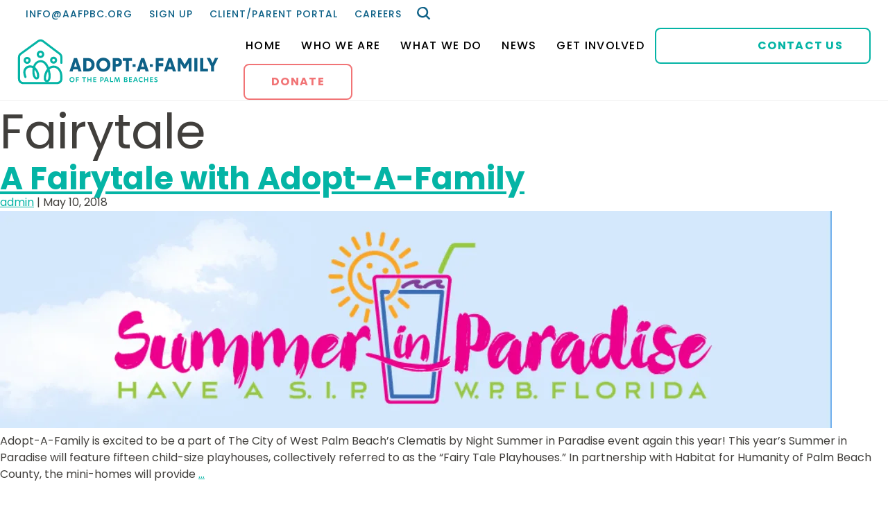

--- FILE ---
content_type: text/css
request_url: https://www.aafpbc.org/wp-content/themes/blankslate-child/style.css?ver=1769052685
body_size: 5592
content:
/*
Theme Name: BlankSlate - Child
Template: blankslate
Text Domain: blankslatechild
*/


/* ------- Global Font Styles ------- */

body {
	font-family: "Poppins", sans-serif;
	font-weight: 400;
	font-style: normal;
	color:#413F3C;
	font-size:16px;
	line-height: 1.5;
	background-color:#ffffff;
}

body p {
	margin: 0 0 12px 0;
}

h1, h2, h3, h4, h5, h6 {
	font-family: "Poppins", sans-serif !important;
	font-weight: 700;
	font-style: normal;
	line-height: 1.5;
}

h1 {
	font-weight: 400;
}

h1,
h1.fl-heading span {
	font-size: clamp(46px, 6vw, 70px) !important;
	line-height: clamp(48px, 10vw, 90px) !important;
}

.interior h1,
.interior h1.fl-heading span {
	font-size: clamp(46px, 6vw, 60px) !important;
	line-height: clamp(48px, 10vw, 70px) !important;
}


h2,
h2.fl-heading span {
	font-size: clamp(23px, 5vw, 45px);
	line-height: 1em !important;
}

.fl-rich-text h2 {
	font-size: clamp(20px, 5vw, 40px);
	margin-bottom:20px;
}

.single-post .fl-rich-text h2 {
	color: #000000;
}

.latest-posts h2 {
	line-height: clamp(1.5rem, 7vw, 2rem) !important;
}

h3,
h3.fl-heading span {
	font-size: clamp(17px, 5vw, 24px);
	line-height: clamp(19px, 9vw, 34px) !important;
}

.fl-rich-text h3 {
	font-size: clamp(17px, 5vw, 24px);
	margin-bottom:6px;
}

h5, h6 {
	font-weight:700;
	text-transform: uppercase;
	letter-spacing:1px;
}


a, button, input[type=submit], ul, li, header, a[role=button] {
  transition: all 0.25s ease !important;
}

.site-logo a img.fl-photo-img {
	width:auto !important;
	transition: all 0.5s ease !important;
}

.nomar p {
	margin: 0 !important;
}

ul, ol {
    margin-left:20px;
	display:inline-block;
}



/* ------- Global Button Styles ------- */

/* Green Btn */

.uabb-creative-button-wrap a, .uabb-creative-button-wrap a:visited, button, .fl-button-group-buttons a.fl-button, a.fl-button {
	border:2px solid !important;
    border-color:#04B4A5 !important;
	background-color: #04B4A5 !important;
	border-radius:8px !important;
	
	line-height:1em !important;
	
	-webkit-transition: all 200ms linear !important;
    -moz-transition: all 200ms linear !important;
    -ms-transition: all 200ms linear !important;
    -o-transition: all 200ms linear !important;
    transition: all 200ms linear !important;
}


.uabb-creative-button-wrap a,
.uabb-creative-button-wrap a:visited,
button, .fl-button-group-buttons a.fl-button,
.fl-builder-content a.fl-button {
	padding: 16px 38px 16px 38px !important;
}

@media only screen and (max-width: 576px) {

	.uabb-creative-button-wrap a,
	.uabb-creative-button-wrap a:visited,
	button, 
	.fl-button-group-buttons a.fl-button,
	a.fl-button {
		padding: 16px 38px 16px 38px !important;
		width:100% !important;
	}
	.fl-module-uabb-button {
		width:100% !important;
	}

}

.uabb-creative-button-wrap a span, .uabb-creative-button-wrap a:visited span, button *, button, .fl-button-group-buttons a.fl-button span, a.fl-button span {
	font-family: "Poppins", sans-serif;
	font-size: 16px !important;
	font-weight:700 !important;
}

.uabb-creative-button-wrap a *, .uabb-creative-button-wrap a:visited *, button *, button, .fl-button-group-buttons a.fl-button *, a.fl-button *, a.fl-button span {
	color: #FFFFFF !important;
	letter-spacing: 1px !important;
	text-transform: uppercase !important;
	line-height:1em !important;
	
		-webkit-transition: all 200ms linear !important;
    -moz-transition: all 200ms linear !important;
    -ms-transition: all 200ms linear !important;
    -o-transition: all 200ms linear !important;
    transition: all 200ms linear !important;
}

.uabb-creative-button-wrap a:hover, button:hover, .fl-button-group-buttons a.fl-button:hover, a.fl-button:hover {
    background-color: #008F8B !important;
    border-color: #008F8B !important;
}

.uabb-creative-button-wrap a:hover *, .uabb-creative-button-wrap a:hover *, button:hover *, button:hover, .fl-button-group-buttons a.fl-button:hover *, a.fl-button:hover *, a.fl-button:hover span {
	color: #ffffff !important;
}

/* Reverse Green Btn */
	.reverse-btn .uabb-creative-button-wrap a *, .reverse-btn .uabb-creative-button-wrap a:visited *, .reverse-btn button *, .reverse-btn a *, .reverse-btn .fl-button-group-buttons a.fl-button * , .reverse-btn a.fl-button *, .reverse-btn a.fl-button span {
		color: #0E6187 !important;
	}

	.reverse-btn .uabb-creative-button-wrap a, .reverse-btn .uabb-creative-button-wrap a:visited, .reverse-btn button, .reverse-btn a, .reverse-btn .fl-button-group-buttons a.fl-button, .reverse-btn a.fl-button {
		border-color:#58BEC4 !important;
		background-color: transparent !important;
	}

	.reverse-btn .uabb-creative-button-wrap a:hover, .reverse-btn button:hover, .reverse-btn .fl-button-group-buttons a.fl-button:hover, .reverse-btn a.fl-button:hover {
		background-color: #008F8B !important;
		border-color: #008F8B !important;
	}

	.reverse-btn .uabb-creative-button-wrap a:hover *, .reverse-btn .uabb-creative-button-wrap a:hover *, .reverse-btn button:hover *, .reverse-btn button:hover, .reverse-btn .fl-button-group-buttons a.fl-button:hover *, .reverse-btn a.fl-button:hover *, .reverse-btn a.fl-button:hover span {
		color: #ffffff !important;
	}

/* Red Btn */
	.red-btn .uabb-creative-button-wrap a *, .red-btn .uabb-creative-button-wrap a:visited *, .red-btn button *, .red-btn a *, .red-btn .fl-button-group-buttons a.fl-button * , .red-btn a.fl-button *, .red-btn a.fl-button span {
		color: #ffffff !important;
	}

	.red-btn .uabb-creative-button-wrap a, .red-btn .uabb-creative-button-wrap a:visited, .red-btn button, .red-btn a, .red-btn .fl-button-group-buttons a.fl-button, .red-btn a.fl-button {
		border-color:#FF6D6A !important;
		background-color: #FF6D6A !important;
	}

	.red-btn .uabb-creative-button-wrap a:hover, .red-btn button:hover, .red-btn .fl-button-group-buttons a.fl-button:hover, .red-btn a.fl-button:hover {
		background-color: #E04B48 !important;
		border-color: #E04B48 !important;
	}

	.red-btn .uabb-creative-button-wrap a:hover *, .red-btn .uabb-creative-button-wrap a:hover *, .red-btn button:hover *, .red-btn button:hover, .red-btn .fl-button-group-buttons a.fl-button:hover *, .red-btn a.fl-button:hover *, .red-btn a.fl-button:hover span {
		color: #ffffff !important;
	}

/* Reverse Red Btn */
	.reverse-red-btn .uabb-creative-button-wrap a *, .reverse-red-btn .uabb-creative-button-wrap a:visited *, .reverse-red-btn button *, .reverse-red-btn a *, .reverse-red-btn .fl-button-group-buttons a.fl-button * , .reverse-red-btn a.fl-button *, .reverse-red-btn a.fl-button span {
		color: #F17476 !important;
	}

	.reverse-red-btn .uabb-creative-button-wrap a, .reverse-red-btn .uabb-creative-button-wrap a:visited, .reverse-red-btn button, .reverse-red-btn a, .reverse-red-btn .fl-button-group-buttons a.fl-button, .reverse-red-btn a.fl-button {
		border-color:#F17476 !important;
		background-color: transparent !important;
	}

	.reverse-red-btn .uabb-creative-button-wrap a:hover, .reverse-red-btn button:hover, .reverse-red-btn .fl-button-group-buttons a.fl-button:hover, .reverse-red-btn a.fl-button:hover {
		background-color: #F17476 !important;
		border-color: #F17476 !important;
	}

	.reverse-red-btn .uabb-creative-button-wrap a:hover *, .reverse-red-btn .uabb-creative-button-wrap a:hover *, .reverse-red-btn button:hover *, .reverse-red-btn button:hover, .reverse-red-btn .fl-button-group-buttons a.fl-button:hover *, .reverse-red-btn a.fl-button:hover *, .reverse-red-btn a.fl-button:hover span {
		color: #ffffff !important;
	}

/* Transparent Btn */
	.transparent-btn .uabb-creative-button-wrap a, .transparent-btn .uabb-creative-button-wrap a:visited, .transparent-btn button, .transparent-btn a, .transparent-btn .fl-button-group-buttons a.fl-button, .transparent-btn a.fl-button {
		border: none !important;
		border-color: transparent !important;
		background-color: transparent !important;
		background: none !important;
		padding: 0px !important;
	}

	.transparent-btn .uabb-creative-button-wrap a *, .transparent-btn .uabb-creative-button-wrap a:visited *, .transparent-btn button *, .transparent-btn a *, .transparent-btn .fl-button-group-buttons a.fl-button * , .transparent-btn .fl-builder-content a.fl-button *, .transparent-btn .fl-builder-content a.fl-button span {
		color: #413F3C !important;
		font-size: 14px !important;
	}

	.transparent-btn .uabb-creative-button-wrap a:hover, .transparent-btn button:hover, .transparent-btn .fl-button-group-buttons a.fl-button:hover, .transparent-btn a.fl-button:hover {
		border-color: transparent !important;
		background-color: transparent !important;
	}

	.transparent-btn .uabb-creative-button-wrap a:hover *, .transparent-btn .uabb-creative-button-wrap a:hover *, .transparent-btn button:hover *, .transparent-btn button:hover, .transparent-btn .fl-button-group-buttons a.fl-button:hover *, .transparent-btn .fl-builder-content a.fl-button:hover *, .transparent-btn a.fl-button:hover span {
		color: #8AC1BC !important;
	}



/* ------- Global Header/Footer Styles ------- */

.fl-menu nav {
	display:flex;
	justify-content: flex-end;
}
.header-primary-menu {
	width:90%;
}

.header-primary-menu #menu-main-nav {
	width:100%;
	display:flex;
/* 	justify-content: space-between; */
}

.header-primary-menu .menu > li {
	flex:1 auto;
	display: inline-flex !important;
	justify-content: flex-start;
}

/* Primary Menu Btn */

.header-secondary-menu a,
.header-primary-menu a,
.footer-secondary-menu a,
.NOfooter-primary-menu a {
	font-weight:500;
	color: #000000 !important;
}

.header-primary-menu li.home-link, .footer-primary-menu li.home-link {
	display:none !important;
}

.header-primary-menu .menu-item a::after, .footer-primary-menu .menu-item a::after {
	content: "";
	display:block;
	border-bottom:1px solid transparent;
    position: relative;
    bottom: 0;
    left: 0;
    margin-top: 5px;
    margin-bottom: -5px;
	width:0%;
	
			-webkit-transition: all 200ms linear !important;
    -moz-transition: all 200ms linear !important;
    -ms-transition: all 200ms linear !important;
    -o-transition: all 200ms linear !important;
    transition: all 200ms linear !important;
}

.header-primary-menu .menu-item:hover > a::after, .footer-primary-menu .menu-item:hover > a::after {
	border-bottom:1px solid #04B4A5;
    position: relative;
    margin-top: 5px;
    margin-bottom: -5px;
	width:100%;
}

.header-primary-menu .menu-item, .footer-primary-menu .menu-item {
	width: fit-content;
}

.footer-primary-menu .sub-menu {
	display:none !important;
}

/* Primary Called Out Menu Btn */


#main-header li.donate-link a,
footer li.donate-link a, 
#main-header li.NOget-help-link a,
footer li.NOget-help-link a,
#main-header li.contact-link a,
footer li.contact-link a
{
	font-weight:700;
	border:2px solid !important;
	border-radius:8px !important;
	padding: 16px 38px 16px 38px !important;
}


footer li a {
	color: #ffffff !important;
	background-color: none;
	padding:12px 0 !important;
}


#main-header li.donate-link a::after,
footer li.donate-link a::after, 
#main-header li.get-help-link a::after,
footer li.get-help-link a::afte,
#main-header li.contact-link a::after,
footer li.contact-link a::after, r {
	border:none !important;
}


#main-header li.donate-link a {
	margin-left:10px;
}

#main-header li.donate-link a,
footer li.donate-link a {
	color: #F17476 !important;
    border-color:#F17476 !important;
	background-color: transparent !important;
}

#main-header li.donate-link a:hover,
footer li.donate-link a:hover {
	color:#ffffff !important;
    border-color:#F17476 !important;
	background-color: #F17476 !important;
}

#main-header li.contact-link a,
footer li.contact-link a {
	color: #04B4A5 !important;
    border-color:#04B4A5 !important;
	background-color: transparent !important;
}

#main-header li.contact-link a:hover,
footer li.contact-link a:hover {
	color:#ffffff !important;
    border-color:#04B4A5 !important;
	background-color: #04B4A5 !important;
}

#main-header li.donate-link,
#main-header li.get-help-link,
#main-header li.contact-link{
/* 	flex-grow:0 !important; */
	flex-grow:1 !important;
}

#main-header li.donate-link {
	flex-grow:0 !important;
}


#full-screen-box li.donate-link a,
#full-screen-box li.contact-link a,
#full-screen-box li.donate-link a:hover,
#full-screen-box li.contact-link a:hover {
	border-width: 0px !important;
	background-color: transparent !important;
	font-weight: normal !important;
	padding: 10px !important;
	margin-left: 0 !important;
}



/*
#main-header li.get-help-link a,
footer li.get-help-link a {
	color:#FF6D6A !important;
    border-color:#FF6D6A !important;
	background-color: transparent !important;
}

#main-header li.get-help-link a:hover,
footer li.get-help-link a:hover {
	color:#ffffff !important;
    border-color:#E04B48 !important;
	background-color: #E04B48 !important;
}
*/

footer li.donate-link,
footer li.get-help-link {
	margin-top:10px;
	margin-bottom:10px;
}


/* Secondary Menu Btn */
	.header-secondary-menu .uabb-creative-button-wrap a *, .header-secondary-menu .uabb-creative-button-wrap a:visited *, .header-secondary-menu button *, .header-secondary-menu a *, .header-secondary-menu .fl-button-group-buttons a.fl-button * , .header-secondary-menu a.fl-button *, .header-secondary-menu a.fl-button span {
		color: #0E6187 !important;
	letter-spacing: 1px !important;
	text-transform: uppercase !important;
	line-height:1em !important;
		font-size: 14px !important;
		font-weight:500 !important;
	}

	.header-secondary-menu .uabb-creative-button-wrap a, .header-secondary-menu .uabb-creative-button-wrap a:visited, .header-secondary-menu button, .header-secondary-menu a, .header-secondary-menu .fl-button-group-buttons a.fl-button, .header-secondary-menu a.fl-button {
		border: none !important;
		border-color: transparent !important;
		background-color: transparent !important;
		padding: 8px 12px 8px 12px !important;
	}

	.header-secondary-menu .uabb-creative-button-wrap a:hover, .header-secondary-menu button:hover, .header-secondary-menu .fl-button-group-buttons a.fl-button:hover, .header-secondary-menu a.fl-button:hover {
		border-color: transparent !important;
		background-color: transparent !important;
	}

	.header-secondary-menu .uabb-creative-button-wrap a:hover *, .header-secondary-menu .uabb-creative-button-wrap a:hover *, .header-secondary-menu button:hover *, .header-secondary-menu button:hover, .header-secondary-menu .fl-button-group-buttons a.fl-button:hover *, .header-secondary-menu a.fl-button:hover *, .header-secondary-menu .fl-builder-content a.fl-button:hover span {
		color: #04B4A5 !important;
	}

#header-search-btn a {
    background: none !important;
    border: none !important;
    aspect-ratio: 1;
    padding: 0 !important;
    display: flex;
    justify-content: center;
    align-content: center;
}

#header-search-btn i {
    margin:0 !important;
	font-size: 20px;
    color: #0E6187 !important;
}

#header-search-btn a:hover i {
    color: #04B4A5 !important;
}

#header-search-btn span {
    display:none;
}

header {
	position: -webkit-sticky;
	position: sticky;
	top: 0px;
	z-index: 100;
	background-color:rgb(255, 255, 255,0);
}

.z100 {
	position: relative;
	z-index: 100;
}

.z50 {
	position: relative;
	z-index: 50;
}


span.swash {
	position: relative;
	white-space: nowrap;
	display: inline-block;
	z-index: 1;
}

span.swash:before {
    content: "";
    position: absolute;
    left: -10px;
    top: -10px;
    width: calc(100% + 20px);
    height: calc(100% + 20px);
    background-image: url(/wp-content/uploads/2024/06/Swash-2.webp);
    display: block;
    background-size: contain;
    z-index: -1;
    background-repeat: no-repeat;
    background-position: center;
}

.greeny {
	color: #418B8C !important;
}

.yellowy {
	color: #E0A826 !important;
}

.italy {
	font-style: italic !important;
}

.fl-module-box .fl-photo-caption {
	font-size: clamp(26px, 3vw, 44px);
	position: relative;
	bottom:10%;
}

/*
.fl-module-box a {
	display: block;
}
*/


/* BOF: Headings, Paragraphs, etc. */
@media only screen and (min-width: 1260px)  {

}

@media only screen and (min-width: 992px)  {

}

@media only screen and (max-width: 991px)  {

}
/* EOF: Headings, Paragraphs, etc. */



@media only screen and (min-width: 1260px)  {
	.padding_left {
		padding-left: calc( (100% - 1260px)/2 );
	}
}

.menu_call a {
    background: #fff;
    color: #000 !important;
    border: 1px solid #fff;
    margin-left: 15px;
}

.menu_call a:hover {
    background: #000;
    color: #fff !important;
    border: 1px solid #fff;
}

#full-screen-box .menu_call a {
	margin-left: 0px;
}


/*
@media only screen and (min-width: 992px)  {
	
	.client_login a {
		border: 1px solid #2e62fc;
	  border-radius: 4px;
	  padding: 10px 14px !important;
	  background-color: #2e62fc;
		letter-spacing: initial;
		font-size: 14px;
	  color:#ffffff;
		margin-right:20px !important;
	}

	.client_login:hover a {
		background-color: #ffffff;
		color: #2e62fc !important;
	}

}
*/


.topnav .fl-row-content .fl-col-group {
  width: 100%;
  justify-content: center;
}


header.this-is-stuck,
header.interior_header {
	background-color:rgba(255,255,255,0.95);
}

.info-center .uabb-infobox-title-wrap {
	display: none !important;
}

.info-center .infobox-left .uabb-imgicon-wrap {
  margin: 10px !important;
}

.info-center .uabb-infobox-left-right-wrap {
	display: flex;
  justify-content: center;
  align-items: center;
}

.info-center .uabb-infobox-text, 
.info-center .uabb-infobox-text p {
	display:inline-block !important;
}

.uabb-infobox-content .uabb-infobox-text p:last-of-type {
  padding-bottom: 0;
}

.info-center .infobox-photo-left .uabb-infobox-content {
	width:auto !important;
}

/*
main#content strong, main#content b {
    font-weight: 800 !important;
    color: #000 !important;
}
*/

ol, ul {
    list-style: disc!important;
    padding-left: 20px!important;
}

.z-high {
	z-index: 20 !important;
	position: relative;
}

.z-low {
	z-index: 0 !important;
	position: relative;
}

.z-low .fl-row-content-wrap {
	overflow: hidden;
}

.relative {
	position: relative;
}

.home_logo_row .slick-track {
	display: flex;
  align-items: center;
}

.home_logo_row .uabb-image-carousel img {
    height: auto!important;
    max-width: 100%;
    max-height: 70px;
    width: auto !important;
    object-fit: contain;
    object-position: center;
}

.feature_holder {
	display: flex;
	justify-content: space-around;
	flex-wrap: wrap;
}

.feature {
  display: inline-flex;
  text-align: center;
  flex-direction: column;
  align-items: center;
  padding: 20px;
}

.feature img {
	width:57px;
	height: auto;
	display: inline-block;
}

.whitetext .fl-photo-caption,
.feature-caption {
	color:#ffffff;
	font-family: Mulish, sans-serif;
	font-weight: 700;
	font-size:16px;
}

@media only screen and (min-width: 992px)  {
	.uabb-testimonial {
		padding-right:60px;
		padding-left:60px;
	}
}

.logoed_bg .fl-row-content-wrap {
	position: relative;
}

.logoed_bg .fl-row-content-wrap:after {
	content:" ";
	position: absolute;
	z-index: 1;
	top:0;left:0;right:0;bottom:0;
	background-image: url(/wp-content/uploads/2023/04/Mark@2x.png);
	background-position: right bottom;
	background-size: 55%;
	background-repeat: no-repeat;
}

.logoed_bg .fl-row-content-wrap .fl-row-content {
	position: relative;
	z-index: 3;
}

@media only screen and (max-width: 991px)  {
	.logoed_bg .fl-row-content-wrap:after {
		background-size: contain;
	}
}

.bottom_aligned {
	display: flex;
	justify-content: flex-start;
	-webkit-justify-content: flex-start;
}

.bottom_aligned .fl-module:last-child {
	margin-top: auto !important;
}


.services .uabb-module-content img {
	aspect-ratio: 387 / 211;
}

/* .services .uabb-module-content img:after { */
.services .uabb-module-content .uabb-ultb3-info:before,
.readthings .uabb-module-content .uabb-ultb3-info:before {
	content:" ";
	display:block;
	position: absolute;
	left: 0;
	right: 0;
	top: 0;
	bottom: 0;
	background: rgb(0,0,0);
	background: linear-gradient(0deg, rgba(0,0,0,0.75) 0%, rgba(0,0,0,0) 75%);
	z-index: 0;
}

.services .uabb-ultb3-info .uabb-ultb3-title,
.readthings .uabb-ultb3-info .uabb-ultb3-title {
	position: relative;
	z-index: 2;
}

.readthings .uabb-module-content {
	aspect-ratio: 6 / 5;
}

.readthings .uabb-button {
	border:1px solid #E0A826 !important;
}


.desktop-only {
	display:none;
}

@media only screen and (min-width: 992px)  {
	.desktop-only {
		display:inline;
	}
}





form div .frm_submit {
    display: flex;
    justify-content: center;
}

form div .frm_submit button {
    text-transform: uppercase;
}

.fl-button .fl-button-icon {
	color: #E0A826 !important;
}



/* Resources */

.f_img_holder {
    position: relative;
    display: flex;
    justify-content: center;
}

.terms_holder {
    position: absolute;
    top: 2px;
    left: 5px;
}

.terms_holder span {
    font-size: 9px;
    background-color: #E0A826;
    border-radius: 3px;
    line-height: 1;
    margin: 0;
    display: inline-block;
    padding: 5px;
    text-transform: uppercase;
    color: #fff;
}


.f_img_holder a {
	display: block;
}

.resource-image {
    aspect-ratio: 1 / 1;
    object-fit: cover;
    object-position: center;
    background-color: RGB(0, 0, 0, .05);
    display: block;
}

h3.gallery_title {
    position: absolute;
    z-index: 10;
    bottom: 20px;
    text-align: center;
    background: RGB(0, 0, 0, .5);
    color: #fff;
    padding: 8px 10px;
    font-size: 13px;
    text-transform: uppercase;
    letter-spacing: 1px;
}

h5.uabb-post-meta {
    font-size: 12px;
    font-weight: 300;
    display: flex;
    justify-content: space-between;
}

h5.uabb-post-meta span:first-child {
	text-align:left;
}

h5.uabb-post-meta span:last-child {
	text-align:right;
}


.posts_link a,
.posts_link a:hover {
	background: #086d68;
    color: #fff;
    text-transform: uppercase;
    font-size: 12px;
    padding: 6px 10px 6px 10px;
    line-height: 1;
    letter-spacing: 1px;
    font-family: 'Outfit';
    display: inline-block;
}

footer strong.yellowy {
	margin:0 0 10px 0;
	display: inline-block;
}


/* Pink Box Hover Styles */


.pink-hover-box {
	-webkit-transition: all 200ms linear !important;
    -moz-transition: all 200ms linear !important;
    -ms-transition: all 200ms linear !important;
    -o-transition: all 200ms linear !important;
    transition: all 200ms linear !important;
}

.pink-hover-box:hover {
	background-color: #D79D8C;
}


/*Image Carousel Styles*/

.uabb-image-carousel ul.slick-dots {
    display: block;
    position: relative;
    margin: 0;
    left: 0;
    width: 100%;
    text-align: center;
    height: 40px;
    margin-top: 20px;
    padding: 0px !important;
	
	display: flex !important;
    justify-content: center;
	gap: 10px;
}

.uabb-image-carousel ul.slick-dots li {
    position: relative;
    display: inline-block;
    width: auto;
    height: auto;
    margin: 0;
    padding: 0;
    cursor: pointer;
	opacity:0.2;
}

.uabb-image-carousel ul.slick-dots li button {
    font-size: 0 !important;
    line-height: 0 !important;
    display: block;
    width: 45px;
    height: 6px;
    padding: 0px !important;
    cursor: pointer;
    color: transparent;
    border: 0 !important;
    outline: none;
    background: #F17476 !important;
}

.uabb-image-carousel ul.slick-dots li button:before {
    font-family: 'Font Awesome 6 Free';
    font-weight: 900;
    font-size: 6px;
    line-height: 20px;
    position: absolute;
    top: 0;
    left: 0;
    width: 20px;
    height: 20px;
    content: '\f111';
    text-align: center;
    opacity: .25;
    color: #F17476;
    -webkit-font-smoothing: antialiased;
    -moz-osx-font-smoothing: grayscale;
    display:none !important;
}

.uabb-image-carousel ul.slick-dots li.slick-active {
    opacity:1;
}

/*Testimonial Carousel Styles*/

.bx-wrapper .bx-pager {
	display:flex !important;
	gap:10px !important;
}
.bx-wrapper .bx-pager.bx-default-pager a {
    width: 45px !important;
    height: 6px !important;
    border-radius: 120px !important;
	margin:0 !important;
}

/* ------- Gallery Page Styles ------- */

@media ( min-width: 769px ){
	.sticky-row{position:sticky;top:165px;z-index:99;}
}


/*Post Thumbnail Styling*/

.uabb-post-wrapper, 
.uabb-post-wrapper .uabb-post-thumbnail, 
.uabb-post-wrapper > div .uabb-post-thumbnail img {
	-webkit-transition: all 200ms linear !important;
    -moz-transition: all 200ms linear !important;
    -ms-transition: all 200ms linear !important;
    -o-transition: all 200ms linear !important;
    transition: all 200ms linear !important;
	
}

/* .uabb-post-wrapper:hover {
    top:-10px !important;
} */

.uabb-post-wrapper .uabb-post-thumbnail {
    aspect-ratio: 3/2;
    background-size: cover;
    background-repeat: no-repeat;
    background-position: center;
    overflow: hidden;
    text-align: center;
    position: relative;
	top:0;
	border-radius:8px;
}

/* .uabb-post-wrapper:hover .uabb-post-thumbnail {
	top:-10px !important
} */

.uabb-post-wrapper > div .uabb-post-thumbnail img {
    object-fit: cover;
    height: 100%;
    width: 100%;
    scale: 1.0;
}

.uabb-post-wrapper:hover > div .uabb-post-thumbnail img {
    scale: 1.1;
}

/*Homepage Logo Image Carousel Styles*/

.logo-carousel .uabb-image-carousel .slick-track {
	display: flex !important;
	align-items: center !important;
}

.logo-carousel .uabb-image-carousel .slick-slide{
	display: flex !important;
	justify-content: center !important;
}

.logo-carousel .uabb-image-carousel .slick-list {
    display: flex;
    align-items: center;
}


/*Newly added to fix logos being cut off*/

.logo-carousel {
    overflow:visible !important;
}

.uabb-image-carousel-content {
    overflow: visible !important;
    padding: 0px !important;
}

.logo-carousel .uabb-image-carousel .slick-arrow {
    opacity: 0;
}

.logo-carousel .uabb-image-carousel .slick-list {
    justify-content: space-around !important;
}

/*Force Syling of 3 dots under Headings (nevermind)*/

/* .uabb-separator {
    border-top: 8px dotted #04B4A5 !important;
    width: 40px !important;
    display: inline-block;
} */

.uabb-separator {
    border-top: 3px solid #04B4A5 !important;
    width: 40px !important;
    display: inline-block;
	margin-top:0px !important;
	margin-bottom:10px !important;
}

/* WordPress Core
-------------------------------------------------------------- */
.alignnone {
  margin: 5px 20px 20px 0;
}

.aligncenter,
div.aligncenter {
  display: block;
  margin: 5px auto 5px auto;
}

.alignright {
  float:right;
  margin: 5px 0 20px 20px;
}

.alignleft {
  float: left;
  margin: 5px 20px 20px 0;
}

a img.alignright {
  float: right;
  margin: 5px 0 20px 20px;
}

a img.alignnone {
  margin: 5px 20px 20px 0;
}

a img.alignleft {
  float: left;
  margin: 5px 20px 20px 0;
}

a img.aligncenter {
  display: block;
  margin-left: auto;
  margin-right: auto;
}

.wp-caption {
  background: #fff;
  border: 1px solid #f0f0f0;
  max-width: 96%; /* Image does not overflow the content area */
  padding: 5px 3px 10px;
  text-align: center;
}

.wp-caption.alignnone {
  margin: 5px 20px 20px 0;
}

.wp-caption.alignleft {
  margin: 5px 20px 20px 0;
}

.wp-caption.alignright {
  margin: 5px 0 20px 20px;
}

.wp-caption img {
  border: 0 none;
  height: auto;
  margin: 0;
  max-width: 98.5%;
  padding: 0;
  width: auto;
}

.wp-caption p.wp-caption-text {
  font-size: 11px;
  line-height: 17px;
  margin: 0;
  padding: 0 4px 5px;
}

/* Text meant only for screen readers. */
.screen-reader-text {
  border: 0;
  clip: rect(1px, 1px, 1px, 1px);
  clip-path: inset(50%);
  height: 1px;
  margin: -1px;
  overflow: hidden;
  padding: 0;
  position: absolute !important;
  width: 1px;
  word-wrap: normal !important; /* Many screen reader and browser combinations announce broken words as they would appear visually. */
}

.screen-reader-text:focus {
  background-color: #eee;
  clip: auto !important;
  clip-path: none;
  color: #444;
  display: block;
  font-size: 1em;
  height: auto;
  left: 5px;
  line-height: normal;
  padding: 15px 23px 14px;
  text-decoration: none;
  top: 5px;
  width: auto;
  z-index: 100000;
  /* Above WP toolbar. */
}


/* ARAM ADDED */
.with_frm_style .frm_message p {
	margin-bottom: 0 !important;
	color: #468847 !important;
}

/* Animation Flash Fix - Only apply on frontend, not in Beaver Builder editor */
body:not(.fl-builder-edit) .fl-animation {
	visibility: hidden;
}
body:not(.fl-builder-edit) .fl-animated {
	visibility: visible;
}

--- FILE ---
content_type: image/svg+xml
request_url: https://www.aafpbc.org/wp-content/uploads/2025/04/Adopt-A-Family-Horizontal-Logo-White.svg
body_size: 3734
content:
<?xml version="1.0" encoding="UTF-8"?> <svg xmlns="http://www.w3.org/2000/svg" width="309" height="70" viewBox="0 0 309 70" fill="none"><g clip-path="url(#clip0_2005_154)"><path d="M86.7396 29.2013H91.3238L98.3816 49.9259H93.5005L92.5441 46.8057H85.5523L84.5959 49.9259H79.7148L86.7396 29.2013ZM91.2909 42.7987L89.0152 35.4417L86.7396 42.7987H91.2909Z" fill="white"></path><path d="M100.922 29.2013H107.386C113.949 29.2013 118.401 33.2411 118.401 39.5472C118.401 45.8533 113.949 49.8931 107.386 49.8931H100.922V29.2013ZM107.386 45.4591C111.146 45.4591 113.553 43.3571 113.553 39.5472C113.553 35.7372 111.146 33.6352 107.386 33.6352H105.605V45.4591H107.386Z" fill="white"></path><path d="M120.973 39.5472C120.973 33.2083 125.623 28.7743 131.823 28.7743C138.023 28.7743 142.707 33.2083 142.707 39.5472C142.707 45.8861 138.056 50.3201 131.823 50.3201C125.59 50.3201 120.973 45.8861 120.973 39.5472ZM131.823 45.8861C135.253 45.8861 137.825 43.3571 137.825 39.5472C137.825 35.7373 135.22 33.2083 131.823 33.2083C128.426 33.2083 125.821 35.7373 125.821 39.5472C125.821 43.3571 128.393 45.8861 131.823 45.8861Z" fill="white"></path><path d="M146.168 29.2013H153.028C157.612 29.2013 160.481 31.7631 160.481 35.9672C160.481 39.9741 157.612 42.536 153.028 42.536H150.851V49.8931H146.168V29.2013ZM153.061 38.2991C154.743 38.2991 155.732 37.4123 155.732 35.9343C155.732 34.4892 154.743 33.5695 153.061 33.5695H150.851V38.2991H153.061Z" fill="white"></path><path d="M166.484 33.5367H161.801V29.2013H175.883V33.5367H171.2V49.9259H166.517V33.5367H166.484Z" fill="white"></path><path d="M176.84 38.6932H181.49V42.8644H176.84V38.6932Z" fill="white"></path><path d="M203.355 38.6932H208.006V42.8644H203.355V38.6932Z" fill="white"></path><path d="M190.101 29.2013H194.685L201.743 49.9259H196.862L195.906 46.8057H188.881L187.924 49.9259H183.109L190.101 29.2013ZM194.652 42.7987L192.377 35.4417L190.101 42.7987H194.652Z" fill="white"></path><path d="M212.359 29.2013H224.199V33.5367H217.043V37.4123H224.034V41.7477H217.043V49.8931H212.359V29.2013Z" fill="white"></path><path d="M232.084 29.2013H236.668L243.726 49.9259H238.845L237.888 46.8057H230.897L229.94 49.9259H225.125L232.084 29.2013ZM236.635 42.7987L234.359 35.4417L232.084 42.7987H236.635Z" fill="white"></path><path d="M246.266 29.2013H250.883L256.951 39.383L262.954 29.2013H267.472V49.9259H263.053V37.2152L258.303 45.3277H255.467L250.652 37.1824V49.9588H246.266V29.2013Z" fill="white"></path><path d="M271.824 29.2013H276.507V49.9259H271.824V29.2013Z" fill="white"></path><path d="M280.859 29.2013H285.543V45.5905H292.699V49.9259H280.859V29.2013Z" fill="white"></path><path d="M297.516 41.8134L290.887 29.1684H296.164L299.89 36.7883L303.584 29.1684H308.498L302.199 41.8134V49.8931H297.516V41.8134Z" fill="white"></path><path d="M83.6065 58.5311C85.8162 58.5311 87.4981 60.2062 87.4981 62.5052C87.4981 64.8043 85.8162 66.4794 83.6065 66.4794C81.3968 66.4794 79.7148 64.8043 79.7148 62.5052C79.7148 60.2062 81.3968 58.5311 83.6065 58.5311ZM86.047 62.4724C86.047 60.7973 84.8597 59.8449 83.6395 59.8449C82.3862 59.8449 81.1989 60.7973 81.1989 62.4724C81.1989 64.1474 82.3862 65.1328 83.6395 65.1328C84.8597 65.1328 86.047 64.1474 86.047 62.4724Z" fill="white"></path><path d="M89.6758 58.6953H94.194V60.0091H91.1269V62.1439H94.0291V63.392H91.1269V66.2823H89.7088V58.6953H89.6758Z" fill="white"></path><path d="M101.381 60.0091H99.1055V58.6953H105.108V60.0091H102.799V66.2823H101.381V60.0091Z" fill="white"></path><path d="M112.067 63.1293H108.637V66.2823H107.219V58.6953H108.637V61.8155H112.067V58.6953H113.485V66.2823H112.067V63.1293Z" fill="white"></path><path d="M116.324 58.6953H120.908V59.9762H117.742V61.8155H120.645V63.0307H117.742V65.0014H120.908V66.2823H116.324V58.6953Z" fill="white"></path><path d="M127.105 58.6953H129.216C131.228 58.6953 132.415 59.6806 132.415 61.29C132.415 62.8337 131.261 63.9832 129.282 63.9832H128.524V66.2495H127.105V58.6953ZM129.381 62.7023C130.338 62.7023 130.997 62.2096 130.997 61.3228C130.997 60.4361 130.338 59.9762 129.381 59.9762H128.524V62.6695H129.381V62.7023Z" fill="white"></path><path d="M138.715 66.2823L137.957 64.2788H134.956L134.23 66.2823H132.746L135.648 58.6953H137.297L140.233 66.2823H138.715ZM137.561 63.0964L136.473 60.2061L135.385 63.0964H137.561Z" fill="white"></path><path d="M142.211 58.6953H143.629V64.9685H146.861V66.2823H142.211V58.6953Z" fill="white"></path><path d="M149.897 66.2823H148.512L149.633 58.6953H151.315L153.096 64.1146L154.811 58.6953H156.493L157.614 66.2823H156.229L155.503 60.666H155.471L153.657 66.2823H152.403L150.589 60.6988H150.556L149.897 66.2823Z" fill="white"></path><path d="M163.681 58.6953H166.353C168.035 58.6953 168.925 59.5821 168.925 60.6988C168.925 61.5528 168.431 62.1111 167.771 62.3739C168.661 62.6695 169.123 63.3263 169.123 64.1803C169.123 65.3298 168.266 66.2823 166.452 66.2823H163.648V58.6953H163.681ZM166.32 61.8812C167.144 61.8812 167.573 61.4542 167.573 60.8959C167.573 60.3047 167.144 59.9105 166.353 59.9105H165.1V61.8812H166.32ZM166.386 65.0342C167.276 65.0342 167.738 64.5744 167.738 63.9832C167.738 63.3263 167.21 62.9322 166.419 62.9322H165.1V65.0342H166.386Z" fill="white"></path><path d="M171.332 58.6953H175.916V59.9762H172.75V61.8155H175.652V63.0307H172.75V65.0014H175.916V66.2823H171.332V58.6953Z" fill="white"></path><path d="M183.602 66.2823L182.844 64.2788H179.842L179.117 66.2823H177.633L180.535 58.6953H182.184L185.119 66.2823H183.602ZM182.415 63.0964L181.327 60.2061L180.238 63.0964H182.415Z" fill="white"></path><path d="M190.001 66.4465C187.923 66.4465 186.109 64.9029 186.109 62.4724C186.109 60.0419 187.923 58.4983 190.001 58.4983C190.892 58.4983 191.551 58.7282 192.079 59.0238V60.4689C191.485 60.0748 190.924 59.8449 190.133 59.8449C188.781 59.8449 187.593 60.863 187.593 62.4724C187.593 64.0818 188.814 65.0999 190.133 65.0999C190.891 65.0999 191.452 64.8372 192.079 64.4431V65.8882C191.518 66.2166 190.859 66.4465 190.001 66.4465Z" fill="white"></path><path d="M199.301 63.1293H195.871V66.2823H194.453V58.6953H195.871V61.8155H199.301V58.6953H200.719V66.2823H199.301V63.1293Z" fill="white"></path><path d="M203.555 58.6953H208.139V59.9762H204.973V61.8155H207.875V63.0307H204.973V65.0014H208.139V66.2823H203.555V58.6953Z" fill="white"></path><path d="M214.901 59.0566V60.4032C214.373 60.0419 213.648 59.812 213.054 59.812C212.362 59.812 211.801 60.1076 211.801 60.666C211.801 61.1915 212.263 61.4214 213.153 61.7827C214.241 62.2425 215.363 62.7352 215.363 64.1146C215.363 65.5269 214.241 66.4465 212.658 66.4465C211.735 66.4465 210.91 66.1181 210.383 65.7568V64.3117C210.91 64.8043 211.735 65.1656 212.527 65.1656C213.318 65.1656 213.879 64.8043 213.879 64.1803C213.879 63.6219 213.351 63.3263 212.428 62.9322C211.438 62.5052 210.383 62.0126 210.383 60.7317C210.383 59.4179 211.438 58.5311 212.988 58.5311C213.714 58.5311 214.406 58.761 214.901 59.0566Z" fill="white"></path><path d="M55.2759 30.4493C56.4302 30.4493 57.3867 31.369 57.3867 32.5514C57.3867 33.7338 56.4632 34.6534 55.2759 34.6534C54.1216 34.6534 53.1652 33.7338 53.1652 32.5514C53.1652 31.369 54.1216 30.4493 55.2759 30.4493ZM55.2759 27.1649C52.3077 27.1649 49.8672 29.5625 49.8672 32.5514C49.8672 35.5073 52.2747 37.9378 55.2759 37.9378C58.2441 37.9378 60.6847 35.5402 60.6847 32.5514C60.6847 29.5954 58.2441 27.1649 55.2759 27.1649Z" fill="white"></path><path d="M14.647 30.7121C15.8013 30.7121 16.7577 31.6317 16.7577 32.8141C16.7577 33.9965 15.8343 34.9161 14.647 34.9161C13.4927 34.9161 12.5363 33.9965 12.5363 32.8141C12.5363 31.6317 13.4927 30.7121 14.647 30.7121ZM14.647 27.4277C11.6788 27.4277 9.23828 29.8253 9.23828 32.8141C9.23828 35.7701 11.6458 38.2006 14.647 38.2006C17.6152 38.2006 20.0558 35.8029 20.0558 32.8141C20.0228 29.8253 17.6152 27.4277 14.647 27.4277Z" fill="white"></path><path d="M35.1604 21.0887C36.5126 21.0887 37.6009 22.1726 37.6009 23.5192C37.6009 24.8658 36.5126 25.9497 35.1604 25.9497C33.8082 25.9497 32.7199 24.8658 32.7199 23.5192C32.7199 22.1726 33.8082 21.0887 35.1604 21.0887ZM35.1604 17.8043C31.9943 17.8043 29.4219 20.3662 29.4219 23.5192C29.4219 26.6722 31.9943 29.2341 35.1604 29.2341C38.3265 29.2341 40.8989 26.6722 40.8989 23.5192C40.8989 20.3662 38.3265 17.8043 35.1604 17.8043Z" fill="white"></path><path d="M60.8844 69.4025H8.47901C4.05967 69.4025 0.464844 65.8225 0.464844 61.4214V27.8546C0.464844 25.3256 1.68511 22.8952 3.76285 21.4172L30.5427 1.97344C33.379 -0.095743 37.3036 -0.062899 40.1069 2.07197L65.7324 21.45C67.7113 22.9609 68.8985 25.3256 68.8985 27.7889V36.624C68.8985 37.5437 68.173 38.2662 67.2495 38.2662C66.3261 38.2662 65.6005 37.5437 65.6005 36.624V27.7561C65.6005 26.311 64.9079 24.8987 63.7536 24.0119L38.1281 4.63382C36.4791 3.38574 34.1705 3.35289 32.4885 4.56813L5.70868 24.0119C4.48841 24.8987 3.76285 26.311 3.76285 27.7889V61.3885C3.76285 63.9832 5.87358 66.0852 8.47901 66.0852H60.8514C63.4568 66.0852 65.5675 63.9832 65.5675 61.3885C65.5675 60.4689 66.2931 59.7463 67.2165 59.7463C68.14 59.7463 68.8656 60.4689 68.8656 61.3885C68.8985 65.8553 65.3037 69.4025 60.8844 69.4025Z" fill="white"></path><path d="M45.1848 66.5451C44.3603 66.5451 43.5028 66.2823 42.7113 65.7568C41.5899 65.0342 40.7984 63.819 40.4686 62.3082C40.0069 60.2062 40.1718 57.6443 40.9963 54.4913C41.6889 51.8309 43.14 48.5793 45.3167 45.9518C45.2507 45.7219 45.1518 45.492 45.0858 45.2949C42.9751 39.6457 40.2707 36.5912 36.8408 35.9672C33.5098 35.3431 29.981 36.9525 28.299 39.8756C27.7053 40.8938 27.2436 42.0433 26.8808 43.3571C27.4085 43.7841 27.9362 44.2767 28.4309 44.8351C31.9598 48.645 33.7737 53.9658 33.0481 58.3997C32.7843 59.9762 32.1576 61.0929 31.1682 61.7498C29.0245 63.1621 26.3861 61.7498 25.001 59.7463C23.0551 56.9217 22.3296 53.1447 22.6924 48.1523C22.7913 47.0028 22.9232 45.8861 23.0881 44.9008C21.7359 44.1454 20.3178 43.8169 18.9326 43.9154C15.6346 44.1782 13.1281 46.0832 12.2706 49.0063C11.5121 51.6338 12.3696 54.5241 13.5239 57.7757C13.8207 58.6625 13.359 59.615 12.5015 59.9106C11.611 60.2061 10.6546 59.7463 10.3578 58.8924C9.33542 55.9364 7.88429 51.9294 9.03859 48.0538C10.3248 43.7184 13.9196 40.9266 18.6688 40.5325C20.4497 40.4011 22.2306 40.7296 23.9126 41.5178C24.3084 40.3354 24.8031 39.2516 25.3967 38.2334C27.8043 34.095 32.7843 31.8288 37.5004 32.6827C42.0187 33.5367 45.4486 37.051 47.9881 43.4228C48.7466 42.8316 49.5711 42.3389 50.4616 41.9448C55.7054 39.6457 61.444 41.1237 65.0388 45.689C68.8645 50.55 69.0624 56.1006 68.8975 61.3885C68.8645 62.3082 68.1059 63.0636 67.1495 63.0307C66.2261 62.9979 65.4675 62.2425 65.5005 61.29C65.6324 56.4291 65.5005 51.7652 62.3674 47.7582C59.729 44.4081 55.6065 43.3243 51.8138 44.9993C50.8573 45.4263 49.9669 46.0175 49.1754 46.7729C50.4286 50.8456 51.385 55.9036 50.5605 60.6331C50.1977 62.7023 48.8456 65.3298 46.7348 66.2166C46.2401 66.4465 45.7125 66.5451 45.1848 66.5451ZM46.6029 50.0245C45.5476 51.7324 44.756 53.6373 44.2943 55.3781C43.6017 58.0056 43.4368 60.0419 43.7996 61.6185C43.9315 62.2425 44.2284 62.7352 44.5911 62.9651C45.0858 63.2935 45.3167 63.195 45.4486 63.1293C46.1742 62.8337 47.0317 61.3885 47.2625 60.0419C47.8232 56.7575 47.3944 53.1775 46.6029 50.0245ZM26.1553 47.2984C26.1223 47.6268 26.0893 47.9553 26.0563 48.3166C25.7265 52.5206 26.2872 55.608 27.7713 57.7757C28.3319 58.6296 29.1564 58.9909 29.2884 58.8924C29.2884 58.8924 29.5522 58.7282 29.6841 57.8414C30.2778 54.4913 28.8266 50.3201 26.1553 47.2984Z" fill="white"></path></g><defs><clipPath id="clip0_2005_154"><rect width="309" height="70" fill="white"></rect></clipPath></defs></svg> 

--- FILE ---
content_type: image/svg+xml
request_url: https://www.aafpbc.org/wp-content/uploads/2025/04/Adopt-A-Family-Horizontal-Logo-RGB.svg
body_size: 3819
content:
<?xml version="1.0" encoding="UTF-8"?> <svg xmlns="http://www.w3.org/2000/svg" width="290" height="66" viewBox="0 0 290 66" fill="none"><g clip-path="url(#clip0_2005_113)"><path d="M81.7028 27.6352H85.998L92.6106 47.037H88.0374L87.1413 44.116H80.5904L79.6943 47.037H75.1211L81.7028 27.6352ZM85.9671 40.3648L83.835 33.4773L81.7028 40.3648H85.9671Z" fill="#0E6187"></path><path d="M94.9883 27.6352H101.045C107.194 27.6352 111.365 31.4172 111.365 37.3208C111.365 43.2243 107.194 47.0063 101.045 47.0063H94.9883V27.6352ZM101.045 42.8553C104.567 42.8553 106.823 40.8875 106.823 37.3208C106.823 33.754 104.567 31.7862 101.045 31.7862H99.3761V42.8553H101.045Z" fill="#0E6187"></path><path d="M113.777 37.3208C113.777 31.3864 118.134 27.2355 123.944 27.2355C129.753 27.2355 134.141 31.3864 134.141 37.3208C134.141 43.2551 129.784 47.406 123.944 47.406C118.103 47.406 113.777 43.2551 113.777 37.3208ZM123.944 43.2551C127.157 43.2551 129.567 40.8875 129.567 37.3208C129.567 33.754 127.126 31.3864 123.944 31.3864C120.761 31.3864 118.32 33.754 118.32 37.3208C118.32 40.8875 120.73 43.2551 123.944 43.2551Z" fill="#0E6187"></path><path d="M137.387 27.6352H143.814C148.109 27.6352 150.797 30.0335 150.797 33.9693C150.797 37.7205 148.109 40.1188 143.814 40.1188H141.775V47.0063H137.387V27.6352ZM143.845 36.1523C145.421 36.1523 146.348 35.3222 146.348 33.9385C146.348 32.5856 145.421 31.7247 143.845 31.7247H141.775V36.1523H143.845Z" fill="#0E6187"></path><path d="M156.419 31.6939H152.031V27.6352H165.226V31.6939H160.838V47.037H156.45V31.6939H156.419Z" fill="#0E6187"></path><path d="M166.121 36.5213H170.478V40.4263H166.121V36.5213Z" fill="#0E6187"></path><path d="M190.965 36.5213H195.322V40.4263H190.965V36.5213Z" fill="#0E6187"></path><path d="M178.543 27.6352H182.838L189.451 47.037H184.878L183.981 44.116H177.4L176.504 47.037H171.992L178.543 27.6352ZM182.807 40.3648L180.675 33.4773L178.543 40.3648H182.807Z" fill="#0E6187"></path><path d="M199.402 27.6352H210.496V31.6939H203.79V35.3222H210.341V39.3809H203.79V47.0063H199.402V27.6352Z" fill="#0E6187"></path><path d="M217.879 27.6352H222.174L228.787 47.037H224.214L223.318 44.116H216.767L215.871 47.037H211.359L217.879 27.6352ZM222.144 40.3648L220.011 33.4773L217.879 40.3648H222.144Z" fill="#0E6187"></path><path d="M231.168 27.6352H235.494L241.18 37.167L246.803 27.6352H251.037V47.037H246.896V35.1377L242.447 42.7324H239.789L235.278 35.1069V47.0678H231.168V27.6352Z" fill="#0E6187"></path><path d="M255.113 27.6352H259.501V47.037H255.113V27.6352Z" fill="#0E6187"></path><path d="M263.582 27.6352H267.97V42.9783H274.675V47.037H263.582V27.6352Z" fill="#0E6187"></path><path d="M279.188 39.4424L272.977 27.6045H277.921L281.412 34.738L284.873 27.6045H289.477L283.575 39.4424V47.0063H279.188V39.4424Z" fill="#0E6187"></path><path d="M78.7673 55.0929C80.8376 55.0929 82.4136 56.6611 82.4136 58.8134C82.4136 60.9657 80.8376 62.5339 78.7673 62.5339C76.697 62.5339 75.1211 60.9657 75.1211 58.8134C75.1211 56.6611 76.697 55.0929 78.7673 55.0929ZM81.0539 58.7827C81.0539 57.2145 79.9415 56.3228 78.7982 56.3228C77.624 56.3228 76.5116 57.2145 76.5116 58.7827C76.5116 60.3508 77.624 61.2732 78.7982 61.2732C79.9415 61.2732 81.0539 60.3508 81.0539 58.7827Z" fill="#04B4A5"></path><path d="M84.4531 55.2467H88.6865V56.4766H85.8127V58.4752H88.532V59.6436H85.8127V62.3494H84.484V55.2467H84.4531Z" fill="#04B4A5"></path><path d="M95.4212 56.4766H93.2891V55.2467H98.9129V56.4766H96.7499V62.3494H95.4212V56.4766Z" fill="#04B4A5"></path><path d="M105.433 59.3976H102.219V62.3494H100.891V55.2467H102.219V58.1677H105.433V55.2467H106.762V62.3494H105.433V59.3976Z" fill="#04B4A5"></path><path d="M109.422 55.2467H113.717V56.4458H110.751V58.1677H113.47V59.3054H110.751V61.1502H113.717V62.3494H109.422V55.2467Z" fill="#04B4A5"></path><path d="M119.523 55.2467H121.501C123.386 55.2467 124.498 56.1691 124.498 57.6757C124.498 59.1209 123.417 60.1971 121.563 60.1971H120.852V62.3187H119.523V55.2467ZM121.656 58.9979C122.552 58.9979 123.17 58.5367 123.17 57.7065C123.17 56.8763 122.552 56.4458 121.656 56.4458H120.852V58.9672H121.656V58.9979Z" fill="#04B4A5"></path><path d="M130.402 62.3494L129.691 60.4738H126.879L126.199 62.3494H124.809L127.528 55.2467H129.073L131.823 62.3494H130.402ZM129.32 59.3669L128.3 56.6611L127.281 59.3669H129.32Z" fill="#04B4A5"></path><path d="M133.676 55.2467H135.004V61.1195H138.033V62.3494H133.676V55.2467Z" fill="#04B4A5"></path><path d="M140.876 62.3494H139.578L140.629 55.2467H142.205L143.873 60.32L145.48 55.2467H147.056L148.107 62.3494H146.809L146.129 57.0915H146.098L144.399 62.3494H143.224L141.525 57.1223H141.494L140.876 62.3494Z" fill="#04B4A5"></path><path d="M153.793 55.2467H156.296C157.871 55.2467 158.706 56.0769 158.706 57.1223C158.706 57.9217 158.242 58.4444 157.624 58.6904C158.459 58.9671 158.891 59.5821 158.891 60.3815C158.891 61.4577 158.088 62.3494 156.388 62.3494H153.762V55.2467H153.793ZM156.265 58.2292C157.037 58.2292 157.439 57.8295 157.439 57.3068C157.439 56.7533 157.037 56.3843 156.296 56.3843H155.121V58.2292H156.265ZM156.326 61.181C157.161 61.181 157.593 60.7505 157.593 60.1971C157.593 59.5821 157.099 59.2131 156.357 59.2131H155.121V61.181H156.326Z" fill="#04B4A5"></path><path d="M160.961 55.2467H165.256V56.4458H162.29V58.1677H165.009V59.3054H162.29V61.1502H165.256V62.3494H160.961V55.2467Z" fill="#04B4A5"></path><path d="M172.456 62.3494L171.746 60.4738H168.934L168.254 62.3494H166.863L169.583 55.2467H171.128L173.878 62.3494H172.456ZM171.344 59.3669L170.324 56.6611L169.304 59.3669H171.344Z" fill="#04B4A5"></path><path d="M178.451 62.5031C176.504 62.5031 174.805 61.058 174.805 58.7827C174.805 56.5073 176.504 55.0622 178.451 55.0622C179.285 55.0622 179.903 55.2774 180.398 55.5542V56.9071C179.841 56.5381 179.316 56.3228 178.575 56.3228C177.308 56.3228 176.195 57.276 176.195 58.7827C176.195 60.2893 177.339 61.2425 178.575 61.2425C179.285 61.2425 179.811 60.9965 180.398 60.6275V61.9804C179.872 62.2879 179.254 62.5031 178.451 62.5031Z" fill="#04B4A5"></path><path d="M187.167 59.3976H183.954V62.3494H182.625V55.2467H183.954V58.1677H187.167V55.2467H188.496V62.3494H187.167V59.3976Z" fill="#04B4A5"></path><path d="M191.152 55.2467H195.447V56.4458H192.481V58.1677H195.2V59.3054H192.481V61.1502H195.447V62.3494H191.152V55.2467Z" fill="#04B4A5"></path><path d="M201.78 55.5849V56.8455C201.286 56.5073 200.606 56.2921 200.05 56.2921C199.401 56.2921 198.876 56.5688 198.876 57.0915C198.876 57.5835 199.308 57.7987 200.142 58.137C201.162 58.5674 202.213 59.0286 202.213 60.32C202.213 61.6422 201.162 62.5031 199.679 62.5031C198.814 62.5031 198.041 62.1957 197.547 61.8574V60.5045C198.041 60.9657 198.814 61.304 199.555 61.304C200.297 61.304 200.822 60.9657 200.822 60.3815C200.822 59.8588 200.328 59.5821 199.463 59.2131C198.536 58.8134 197.547 58.3522 197.547 57.153C197.547 55.9231 198.536 55.0929 199.988 55.0929C200.668 55.0929 201.317 55.3082 201.78 55.5849Z" fill="#04B4A5"></path><path d="M52.2239 28.8036C53.3054 28.8036 54.2015 29.6646 54.2015 30.7715C54.2015 31.8784 53.3363 32.7393 52.2239 32.7393C51.1424 32.7393 50.2463 31.8784 50.2463 30.7715C50.2463 29.6646 51.1424 28.8036 52.2239 28.8036ZM52.2239 25.7289C49.4429 25.7289 47.1562 27.9734 47.1562 30.7715C47.1562 33.5388 49.412 35.8141 52.2239 35.8141C55.0049 35.8141 57.2915 33.5695 57.2915 30.7715C57.2915 28.0042 55.0049 25.7289 52.2239 25.7289Z" fill="#04B4A5"></path><path d="M14.1536 29.0496C15.2351 29.0496 16.1312 29.9105 16.1312 31.0174C16.1312 32.1244 15.266 32.9853 14.1536 32.9853C13.0721 32.9853 12.176 32.1244 12.176 31.0174C12.176 29.9105 13.0721 29.0496 14.1536 29.0496ZM14.1536 25.9748C11.3726 25.9748 9.08594 28.2194 9.08594 31.0174C9.08594 33.7847 11.3417 36.0601 14.1536 36.0601C16.9346 36.0601 19.2212 33.8155 19.2212 31.0174C19.1903 28.2194 16.9346 25.9748 14.1536 25.9748Z" fill="#04B4A5"></path><path d="M33.3727 20.0405C34.6396 20.0405 35.6594 21.0552 35.6594 22.3159C35.6594 23.5765 34.6396 24.5912 33.3727 24.5912C32.1058 24.5912 31.0861 23.5765 31.0861 22.3159C31.0861 21.0552 32.1058 20.0405 33.3727 20.0405ZM33.3727 16.9658C30.4063 16.9658 27.9961 19.3641 27.9961 22.3159C27.9961 25.2676 30.4063 27.666 33.3727 27.666C36.3392 27.666 38.7494 25.2676 38.7494 22.3159C38.7494 19.3641 36.3392 16.9658 33.3727 16.9658Z" fill="#04B4A5"></path><path d="M57.4765 65.2704H8.37595C4.23532 65.2704 0.867188 61.9189 0.867188 57.7987V26.3745C0.867188 24.007 2.0105 21.7316 3.95721 20.348L29.0482 2.14534C31.7056 0.208233 35.3828 0.23898 38.0093 2.23758L62.0188 20.3787C63.8728 21.7931 64.9852 24.007 64.9852 26.3131V34.5842C64.9852 35.4451 64.3054 36.1216 63.4402 36.1216C62.575 36.1216 61.8952 35.4451 61.8952 34.5842V26.2823C61.8952 24.9294 61.2463 23.6073 60.1648 22.7771L36.1553 4.63591C34.6103 3.46749 32.4473 3.43674 30.8713 4.57441L5.78033 22.7771C4.63702 23.6073 3.95721 24.9294 3.95721 26.3131V57.768C3.95721 60.197 5.93483 62.1649 8.37595 62.1649H57.4456C59.8867 62.1649 61.8643 60.197 61.8643 57.768C61.8643 56.907 62.5441 56.2306 63.4093 56.2306C64.2745 56.2306 64.9543 56.907 64.9543 57.768C64.9852 61.9497 61.6171 65.2704 57.4765 65.2704Z" fill="#04B4A5"></path><path d="M42.7691 62.5954C41.9966 62.5954 41.1932 62.3494 40.4516 61.8574C39.401 61.181 38.6594 60.0433 38.3504 58.6289C37.9177 56.661 38.0723 54.2627 38.8448 51.3109C39.4937 48.8204 40.8533 45.7764 42.8927 43.3165C42.8309 43.1013 42.7382 42.8861 42.6764 42.7016C40.6988 37.413 38.165 34.5534 34.9513 33.9692C31.8304 33.385 28.5241 34.8917 26.9482 37.6282C26.3919 38.5814 25.9593 39.6576 25.6194 40.8875C26.1138 41.2872 26.6083 41.7484 27.0718 42.2711C30.3781 45.8378 32.0776 50.819 31.3978 54.9699C31.1506 56.4458 30.5635 57.4912 29.6365 58.1062C27.628 59.4283 25.1559 58.1062 23.8581 56.2306C22.035 53.5863 21.3552 50.0503 21.6951 45.3766C21.7878 44.3005 21.9114 43.255 22.0659 42.3326C20.799 41.6254 19.4703 41.3179 18.1725 41.4102C15.0825 41.6562 12.734 43.4395 11.9306 46.1761C11.2199 48.6359 12.0233 51.3417 13.1048 54.3857C13.3829 55.2159 12.9503 56.1076 12.1469 56.3843C11.3126 56.661 10.4165 56.2306 10.1384 55.4311C9.1805 52.6638 7.82089 48.9126 8.9024 45.2844C10.1075 41.2257 13.4756 38.6121 17.9253 38.2432C19.5939 38.1202 21.2625 38.4276 22.8384 39.1656C23.2092 38.0587 23.6727 37.044 24.2289 36.0908C26.4846 32.2166 31.1506 30.095 35.5693 30.8945C39.8027 31.6939 43.0163 34.9839 45.3956 40.949C46.1063 40.3955 46.8788 39.9343 47.7131 39.5653C52.6263 37.413 58.0029 38.7966 61.371 43.0706C64.9555 47.6212 65.1409 52.8176 64.9864 57.768C64.9555 58.6289 64.2448 59.3361 63.3487 59.3054C62.4835 59.2746 61.7728 58.5674 61.8037 57.6757C61.9273 53.1251 61.8037 48.7589 58.8681 45.0077C56.3961 41.8714 52.5336 40.8567 48.98 42.4249C48.0839 42.8246 47.2496 43.378 46.508 44.0852C47.6822 47.8979 48.5783 52.6331 47.8058 57.0608C47.4659 58.9979 46.199 61.4577 44.2214 62.2879C43.7579 62.5031 43.2635 62.5954 42.7691 62.5954ZM44.0978 47.1293C43.109 48.7281 42.3674 50.5115 41.9348 52.1411C41.2859 54.601 41.1314 56.5073 41.4713 57.9832C41.5949 58.5674 41.873 59.0286 42.2129 59.2439C42.6764 59.5513 42.8927 59.4591 43.0163 59.3976C43.6961 59.1209 44.4995 57.768 44.7158 56.5073C45.2411 53.4325 44.8394 50.081 44.0978 47.1293ZM24.9396 44.5772C24.9087 44.8847 24.8778 45.1921 24.8469 45.5304C24.5379 49.4661 25.0632 52.3564 26.4537 54.3857C26.9791 55.1852 27.7516 55.5234 27.8752 55.4311C27.8752 55.4311 28.1224 55.2774 28.246 54.4472C28.8022 51.3109 27.4426 47.406 24.9396 44.5772Z" fill="#04B4A5"></path></g><defs><clipPath id="clip0_2005_113"><rect width="290" height="66" fill="white"></rect></clipPath></defs></svg> 

--- FILE ---
content_type: application/javascript
request_url: https://www.aafpbc.org/wp-content/themes/blankslate-child/js/jquery.sidebar.js?ver=6.8.3
body_size: 596
content:
/*!
 *  jQuery sidebar plugin
 *  ---------------------
 *  A stupid simple sidebar jQuery plugin.
 *
 *  Developed with <3 and JavaScript by jillix developers.
 *  Copyright (c) 2013-14 jillix
 * */
(function($) {

    /**
     * sidebar
     * Initialize sidebar on selected elements.
     *
     * ```js
     * $(".my-sidebar").sidebar({...});
     * ```
     *
     * After the call above, you can programatically open/close/toggle the sidebar using:
     *
     * ```js
     * $(".my-sidebar").trigger("sidebar:open");
     * $(".my-sidebar").trigger("sidebar:close");
     * $(".my-sidebar").trigger("sidebar:toggle");
     * ```
     *
     * After the sidebar is opened/closed, `sidebar:opened`/`sidebar:closed` event is emitted.
     *
     * ```js
     * $(".my-sidebar").on("sidebar:opened", function () {
     *    // Do something on open
     * });
     *
     * $(".my-sidebar").on("sidebar:closed", function () {
     *    // Do something on close
     * });
     * ```
     *
     * @name sidebar
     * @function
     * @param {Object} options An object that will be merged with the default options.
     *
     *  - `speed`: animation speed (default: 200)
     *  - `side`: left|right|top|bottom (default: "left")
     * @return {jQuery} The jQuery elements that were selected.
     */
    $.fn.sidebar = function(options) {

        var self = this;

        // Width, height
        var width = self.outerWidth();
        var height = self.outerHeight();

        // Defaults
        var settings = $.extend({

            // Animation speed
            speed: 200,

            // Side: left|right|top|bottom
            side: "left",

            // Range defaults
            range: {
                left: [-width, 0],
                right: [-width, 0],
                top: [-height, 0],
                bottom: [-height, 0]
            },

            // Is closed
            closed: true

        }, options);

        // Override range
        settings.range = settings.range[settings.side];

        /*!
         *  Opens the sidebar
         *  $([jQuery selector]).trigger("sidebar:open");
         * */
        this.on("sidebar:open", function() {
            var properties = {};
            properties[settings.side] = settings.range[1];
            settings.closed = null;
            self.stop().animate(properties, settings.speed, function() {
                settings.closed = false;
                self.trigger("sidebar:opened");
            });
        });


        /*!
         *  Closes the sidebar
         *  $("[jQuery selector]).trigger("sidebar:close");
         * */
        this.on("sidebar:close", function(callback) {
            var properties = {};
            properties[settings.side] = settings.range[0];
            settings.closed = null;
            self.stop().animate(properties, settings.speed, function() {
                settings.closed = true;
                self.trigger("sidebar:closed");
            });
        });

        /*!
         *  Toggles the sidebar
         *  $("[jQuery selector]).trigger("sidebar:toggle");
         * */
        this.on("sidebar:toggle", function(callback) {
            if (settings.closed) {
                self.trigger("sidebar:open");
            } else {
                self.trigger("sidebar:close");
            }
        });

        return this;
    };
})(jQuery);
